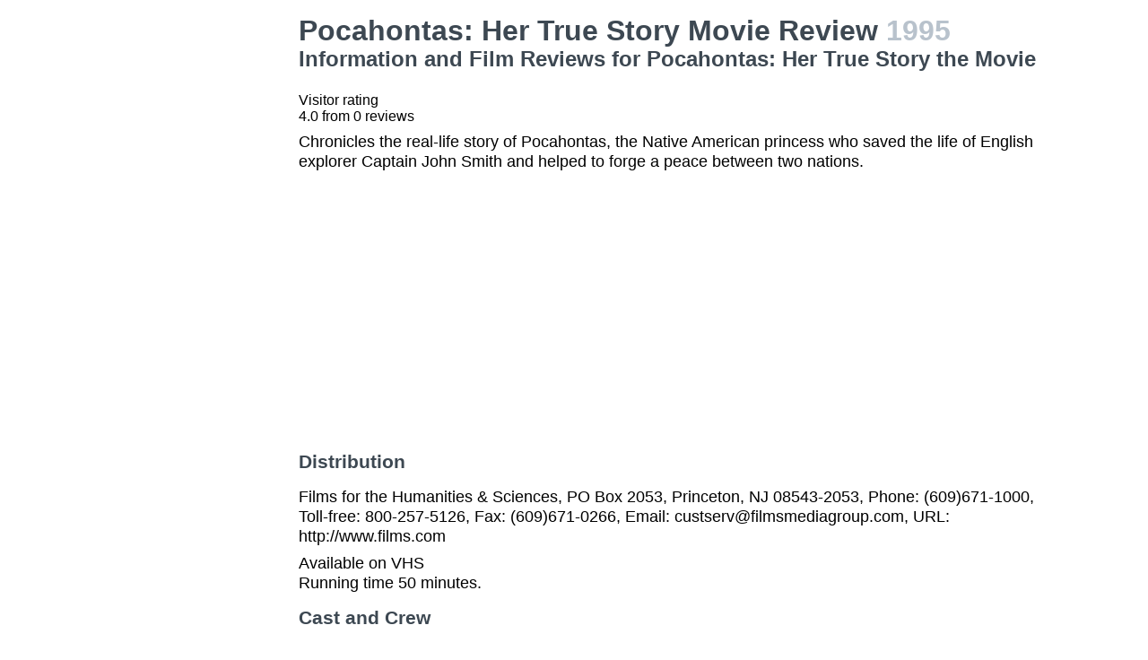

--- FILE ---
content_type: text/html
request_url: https://movies.jrank.org/movies/1653976/Pocahontas-Her-True-Story.html
body_size: 2287
content:
<!DOCTYPE html>
<html>
  <head>
    <meta charset="utf-8">
    <meta name="viewport" content="width=device-width, initial-scale=1, shrink-to-fit=no">
    <meta http-equiv="X-UA-Compatible" content="ie=edge">

    <title>Pocahontas: Her True Story Movie Reviews, Information and Film Reviews for Pocahontas: Her True Story the Movie</title>


    <meta name="google-site-verification" content="0g0QG-qStuIHLWP101ZdTsKcFLvWBAQ8qPLrjgoV_OE" />
    <link href="/index.css?1558671620" rel="stylesheet" type="text/css"></link>
    <script src="/index.js?1558671620" async>
  </head>
  <body class="bg-grey-lightest font-sans leading-normal tracking-normal">
    <!-- Start Quantcast tag -->
<script type="text/javascript">
  _qoptions={
    qacct:"p-cfEKOqUktSyFk"
  };

  (function(){
    var qc = document.createElement('script');
       qc.type = 'text/javascript';
       qc.async = true;
       qc.src = '//edge.quantserve.com/quant.js';
    (document.getElementsByTagName('head')[0]||document.getElementsByTagName('body')[0]).appendChild(qc);
  })();
</script>


    <div class="container mx-auto px-2 xl:w-5/6">
      

<div class="flex">
  <div class="hidden lg:block xl:block lg:w-1/5 lg:pl-2 xl:w-1/5 xl:pl-2 my-4">
    <div>    <script async src="//pagead2.googlesyndication.com/pagead/js/adsbygoogle.js"></script>
    <!-- movierevie.ws - Movie page -->
    <ins class="adsbygoogle"
         style="display:block"
         data-ad-client="pub-4803409109489353"
         data-ad-slot="9700496243"
         data-ad-format="auto"
         data-full-width-responsive="true"></ins>
    <script>
    (adsbygoogle = window.adsbygoogle || []).push({});
    </script>
</div>
  </div>

  <div class="flex-1 lg:w-4/5 lg:pl-2 xl:w-4/5 xl:pl-2 mb-4" itemscope itemtype="http://schema.org/Movie">
    <div class="header">
      <h1 itemprop="name">Pocahontas: Her True Story Movie Review <span class="release_year">1995</span></h1>
      <h2>Information and Film Reviews for Pocahontas: Her True Story the Movie</h2>
    </div>

    
    <div class="hreview-aggregate" itemprop="aggregateRating" itemscope itemtype="http://schema.org/AggregateRating">
      <p class="text py-2">
        Visitor rating<br/>
        <span class="rating">
          
          <span itemprop="ratingValue"></span>
          <span>4.0</span>
          from <span itemprop="reviewCount">0</span> reviews<br/>
        </span>
      </p>
    </div>

    <div itemprop="description" class="text-lg">
      <p class="leading-tight mb-2 pb-2">Chronicles the real-life story of Pocahontas, the Native American princess who saved the life of English explorer Captain John Smith and helped to forge a peace between two nations.</p>

      <div>    <script async src="//pagead2.googlesyndication.com/pagead/js/adsbygoogle.js"></script>
    <!-- movierevie.ws - Movie page -->
    <ins class="adsbygoogle"
         style="display:block"
         data-ad-client="pub-4803409109489353"
         data-ad-slot="9700496243"
         data-ad-format="auto"
         data-full-width-responsive="true"></ins>
    <script>
    (adsbygoogle = window.adsbygoogle || []).push({});
    </script>
</div>

      
      <h3 class="my-4 text-grey-darkest">Distribution</h3>
              <p class="leading-tight my-2">Films for the Humanities &amp; Sciences, PO Box 2053, Princeton, NJ 08543-2053, Phone: (609)671-1000, Toll-free: 800-257-5126, Fax: (609)671-0266, Email: custserv@filmsmediagroup.com, URL: http://www.films.com</p>
      
      <p class="leading-tight my-2">
                  Available on  VHS<br/>
        
                  Running time 50 minutes.<br/>
        
              </p>

      <h3 class="my-4 text-grey-darkest">Cast and Crew</h3>
      <dl class="my-2">
        <dt class="mt-1">Genres</dt>
        <dd class="pl-2"><a href="http://movies.jrank.org/genres/1437/1/Documentary-Films.html">Documentary Films</a>, <a href="http://movies.jrank.org/genres/1454/1/Biography.html">Biography</a>, <a href="http://movies.jrank.org/genres/1493/1/History-U-S.html">History--U.S.</a>, <a href="http://movies.jrank.org/genres/1522/1/Native-Americans.html">Native Americans</a></dd>
                  
                  
                  
                  
                  
                  
                  <dt class="mt-1">Producer</dt><dd class="pl-2"><span class="person"><a href="http://movies.jrank.org/people/30644/A-E-Arts-Entertainment-Network.html">A&E (Arts & Entertainment) Network</a></span></dd>
              </dl>

          </div>

    <!--
      <div id="visitor_reviews">
      <h2>Visitor Reviews</h2>
      <p class="action_links"><a href="#" onclick="Effect.toggle(&quot;review_form&quot;,'slide',{});; return false;">write a review</a></p>
      <p class="action_links"><a href="/movies/1653976/Pocahontas-Her-True-Story.html">I've seen this movie</a> / <a href="/movies/1653976/Pocahontas-Her-True-Story.html">Add to my picklist</a></p>

      <div id="review_form" style="display: none;">
      <div class="form_container">
<form action="/review/create/1653976" method="post" onsubmit="new Ajax.Request('/review/create/1653976', {asynchronous:true, evalScripts:true, parameters:Form.serialize(this)}); return false;">	
	
	

	<p><label for="review_name">Name</label><input id="review_name" name="review[name]" size="30" type="text" /></p>
	<p><label for="review_email">Email</label><input id="review_email" name="review[email]" size="30" type="text" /></p>

	<p><label for="review_rating">Rating</label><select id="review_rating" name="review[rating]"><option value="4">4 - Excellent</option>
<option value="3">3 - Very good</option>
<option value="2">2 - Just OK</option>
<option value="1">1 - Not good</option>
<option value="0">0 - Terrible</option></select></p>
	<p><label for="review_content">Content</label><textarea cols="40" id="review_content" name="review[content]" rows="20"></textarea></p>
	<input class="catch_bots" id="review_catch_bots" name="review[catch_bots]" size="30" type="text" />

	<p class="submit">
		<a href="#" onclick="new Effect.SlideUp(&quot;review_form&quot;,{});; return false;">Cancel</a> or <input name="commit" type="submit" value="Save changes" />
	</p>
</form></div>
      </div>

              <p>There haven't been any movie reviews written yet.
        Be the first to <a href="#" onclick="Effect.toggle(&quot;review_form&quot;,'slide',{});; return false;">write a review</a>!</p>
            </div>
    -->
  </div>
</div>

      <p class="text-center text-grey text-xs m-2">Copyright &copy; 2026 Net Industries - All Rights Reserved</p>
    </div>

        <!-- Google Analytics -->
    <script>
    (function(i,s,o,g,r,a,m){i['GoogleAnalyticsObject']=r;i[r]=i[r]||function(){
    (i[r].q=i[r].q||[]).push(arguments)},i[r].l=1*new Date();a=s.createElement(o),
    m=s.getElementsByTagName(o)[0];a.async=1;a.src=g;m.parentNode.insertBefore(a,m)
    })(window,document,'script','https://www.google-analytics.com/analytics.js','ga');

    ga('create', 'UA-161942-14', 'auto');
    ga('send', 'pageview');
    </script>
    <!-- End Google Analytics -->

  </body>
</html>


--- FILE ---
content_type: text/html; charset=utf-8
request_url: https://www.google.com/recaptcha/api2/aframe
body_size: 268
content:
<!DOCTYPE HTML><html><head><meta http-equiv="content-type" content="text/html; charset=UTF-8"></head><body><script nonce="4uZqHCAXIRJLdtIYn15qaQ">/** Anti-fraud and anti-abuse applications only. See google.com/recaptcha */ try{var clients={'sodar':'https://pagead2.googlesyndication.com/pagead/sodar?'};window.addEventListener("message",function(a){try{if(a.source===window.parent){var b=JSON.parse(a.data);var c=clients[b['id']];if(c){var d=document.createElement('img');d.src=c+b['params']+'&rc='+(localStorage.getItem("rc::a")?sessionStorage.getItem("rc::b"):"");window.document.body.appendChild(d);sessionStorage.setItem("rc::e",parseInt(sessionStorage.getItem("rc::e")||0)+1);localStorage.setItem("rc::h",'1769900868767');}}}catch(b){}});window.parent.postMessage("_grecaptcha_ready", "*");}catch(b){}</script></body></html>